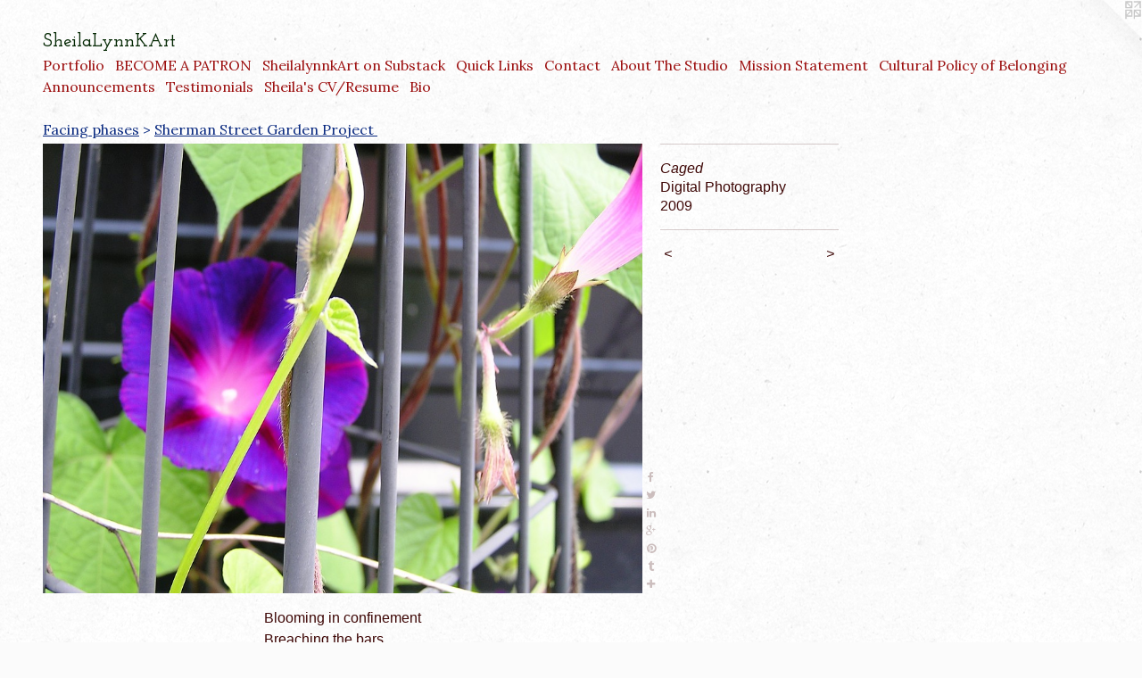

--- FILE ---
content_type: text/html;charset=utf-8
request_url: https://sheilalynnkart.com/artwork/3319709-Caged.html
body_size: 7145
content:
<!doctype html><html class="no-js a-image mobile-title-align--center l-flowing has-mobile-menu-icon--left p-artwork has-page-nav mobile-menu-align--center has-wall-text "><head><meta charset="utf-8" /><meta content="IE=edge" http-equiv="X-UA-Compatible" /><meta http-equiv="X-OPP-Site-Id" content="18167" /><meta http-equiv="X-OPP-Revision" content="9264" /><meta http-equiv="X-OPP-Locke-Environment" content="production" /><meta http-equiv="X-OPP-Locke-Release" content="v0.0.141" /><title>SheilaLynnKArt </title><link rel="canonical" href="https://sheilalynnkart.com/artwork/3319709-Caged.html" /><meta content="website" property="og:type" /><meta property="og:url" content="https://sheilalynnkart.com/artwork/3319709-Caged.html" /><meta property="og:title" content="Caged" /><meta content="width=device-width, initial-scale=1" name="viewport" /><link type="text/css" rel="stylesheet" href="//cdnjs.cloudflare.com/ajax/libs/normalize/3.0.2/normalize.min.css" /><link type="text/css" rel="stylesheet" media="only all" href="//maxcdn.bootstrapcdn.com/font-awesome/4.3.0/css/font-awesome.min.css" /><link type="text/css" rel="stylesheet" media="not all and (min-device-width: 600px) and (min-device-height: 600px)" href="/release/locke/production/v0.0.141/css/small.css" /><link type="text/css" rel="stylesheet" media="only all and (min-device-width: 600px) and (min-device-height: 600px)" href="/release/locke/production/v0.0.141/css/large-flowing.css" /><link type="text/css" rel="stylesheet" media="not all and (min-device-width: 600px) and (min-device-height: 600px)" href="/r17679000870000009264/css/small-site.css" /><link type="text/css" rel="stylesheet" media="only all and (min-device-width: 600px) and (min-device-height: 600px)" href="/r17679000870000009264/css/large-site.css" /><link type="text/css" rel="stylesheet" media="only all and (min-device-width: 600px) and (min-device-height: 600px)" href="//fonts.googleapis.com/css?family=Josefin+Slab:600" /><link type="text/css" rel="stylesheet" media="only all and (min-device-width: 600px) and (min-device-height: 600px)" href="//fonts.googleapis.com/css?family=Lora:400" /><link type="text/css" rel="stylesheet" media="not all and (min-device-width: 600px) and (min-device-height: 600px)" href="//fonts.googleapis.com/css?family=Lora:400&amp;text=MENUHomePrtfliBCO%20ATRShaynkubscQLdg%27V%2F" /><link type="text/css" rel="stylesheet" media="not all and (min-device-width: 600px) and (min-device-height: 600px)" href="//fonts.googleapis.com/css?family=Josefin+Slab:600&amp;text=SheilaLynKArt%20" /><script>window.OPP = window.OPP || {};
OPP.modernMQ = 'only all';
OPP.smallMQ = 'not all and (min-device-width: 600px) and (min-device-height: 600px)';
OPP.largeMQ = 'only all and (min-device-width: 600px) and (min-device-height: 600px)';
OPP.downURI = '/x/1/6/7/18167/.down';
OPP.gracePeriodURI = '/x/1/6/7/18167/.grace_period';
OPP.imgL = function (img) {
  !window.lazySizes && img.onerror();
};
OPP.imgE = function (img) {
  img.onerror = img.onload = null;
  img.src = img.getAttribute('data-src');
  //img.srcset = img.getAttribute('data-srcset');
};</script><script src="/release/locke/production/v0.0.141/js/modernizr.js"></script><script src="/release/locke/production/v0.0.141/js/masonry.js"></script><script src="/release/locke/production/v0.0.141/js/respimage.js"></script><script src="/release/locke/production/v0.0.141/js/ls.aspectratio.js"></script><script src="/release/locke/production/v0.0.141/js/lazysizes.js"></script><script src="/release/locke/production/v0.0.141/js/large.js"></script><script src="/release/locke/production/v0.0.141/js/hammer.js"></script><script>if (!Modernizr.mq('only all')) { document.write('<link type="text/css" rel="stylesheet" href="/release/locke/production/v0.0.141/css/minimal.css">') }</script><meta name="google-site-verification" content="dZ4HHQnSuiShk-s8Ji8nT-cCsoGDiDFsF5xXu3BXb0Q" /><style>.media-max-width {
  display: block;
}

@media (min-height: 1742px) {

  .media-max-width {
    max-width: 1626.0px;
  }

}

@media (max-height: 1742px) {

  .media-max-width {
    max-width: 93.29508196721311vh;
  }

}</style><script>(function(i,s,o,g,r,a,m){i['GoogleAnalyticsObject']=r;i[r]=i[r]||function(){
(i[r].q=i[r].q||[]).push(arguments)},i[r].l=1*new Date();a=s.createElement(o),
m=s.getElementsByTagName(o)[0];a.async=1;a.src=g;m.parentNode.insertBefore(a,m)
})(window,document,'script','//www.google-analytics.com/analytics.js','ga');
ga('create', 'UA-42084964-1', 'auto');
ga('send', 'pageview');</script></head><body><a class=" logo hidden--small" href="http://otherpeoplespixels.com/ref/sheilalynnkart.com" title="Website by OtherPeoplesPixels" target="_blank"></a><header id="header"><a class=" site-title" href="/home.html"><span class=" site-title-text u-break-word">SheilaLynnKArt </span><div class=" site-title-media"></div></a><a id="mobile-menu-icon" class="mobile-menu-icon hidden--no-js hidden--large"><svg viewBox="0 0 21 17" width="21" height="17" fill="currentColor"><rect x="0" y="0" width="21" height="3" rx="0"></rect><rect x="0" y="7" width="21" height="3" rx="0"></rect><rect x="0" y="14" width="21" height="3" rx="0"></rect></svg></a></header><nav class=" hidden--large"><ul class=" site-nav"><li class="nav-item nav-home "><a class="nav-link " href="/home.html">Home</a></li><li class="nav-item expanded nav-museum "><a class="nav-link " href="/section/139688.html">Portfolio</a><ul><li class="nav-gallery nav-item expanded "><a class="nav-link " href="/artwork/5224460-2023%20Art%2c%20Blog%20Posts%2c%20Rewards4Patrons.html">2023 Art, Blog Posts, Rewards4U</a></li><li class="nav-gallery nav-item expanded "><a class="nav-link " href="/artwork/5017061-2022%20Art%2c%20Blog%20Posts%2c%20Events%2c%20Studio%20News.html">2022Art,Events,BlogPosts</a></li><li class="nav-gallery nav-item expanded "><a class="nav-link " href="/artwork/5017032-2021%20Art%2c%20Blog%20Posts%2c%20Events%2c%20Studio%20News.html">2021Art,Events,BlogPosts</a></li><li class="nav-gallery nav-item expanded "><a class="nav-link " href="/artwork/5016951-2020%20Art%2c%20Blog%20Posts%2c%20Events%2c%20Studio%20News.html">2020Art,Events,BlogPosts</a></li><li class="nav-item expanded nav-museum "><a class="nav-link " href="/section/461139-Green%20Matters2016-2020.html">Green Matters2016-2020</a><ul><li class="nav-gallery nav-item "><a class="nav-link " href="/section/463217-Organic%20Installation%3b%20Tree%20Project%20.html">Tree Project 2017~2018</a></li><li class="nav-gallery nav-item "><a class="nav-link " href="/section/429639-From%20The%20Wild%20to%20the%20Pantry%202016.html">Wild Edibles 2016</a></li><li class="nav-gallery nav-item "><a class="nav-link " href="/section/454426-Wild%20Craft%20Activities.html">Wild Craft Activities</a></li><li class="nav-gallery nav-item "><a class="nav-link " href="/section/460722-2017%20Trash%20Free%20Challenge.html">Trash Free</a></li><li class="nav-gallery nav-item "><a class="nav-link " href="/section/4611390000000.html">More Green Matters2016-2020</a></li></ul></li><li class="nav-item expanded nav-museum "><a class="nav-link " href="/section/140373-Photo%20Stock%2c%20Prints%2c%20and%20Posters.html">Photo Stock, Prints, and Posters</a><ul><li class="nav-gallery nav-item "><a class="nav-link " href="/section/451787-Digital%20Photostock%20Collection%202017.html">Photostock 2017</a></li><li class="nav-gallery nav-item "><a class="nav-link " href="/section/366542-Flowers%202010%7e2016.html">Flowers</a></li><li class="nav-gallery nav-item "><a class="nav-link " href="/section/423691-Fine%20Food%20Art.html">Food Art</a></li><li class="nav-gallery nav-item "><a class="nav-link " href="/section/372564-One%20Life%20Photo%20Collection%202013.html">One Life Photos 2013</a></li><li class="nav-gallery nav-item "><a class="nav-link " href="/section/365984-Into%20The%20Fire%202013.html">Fire Photos 2013</a></li><li class="nav-gallery nav-item "><a class="nav-link " href="/section/350040-Featured%20Photography%20Favorites.html">PhotoFaves2012</a></li><li class="nav-gallery nav-item "><a class="nav-link " href="/section/321349-Grace%20Happens%202012.html">Grace Happens 2012</a></li></ul></li><li class="nav-item expanded nav-museum "><a class="nav-link " href="/section/139693-Painting%2796-2017.html">Painting'96-2017</a><ul><li class="nav-gallery nav-item "><a class="nav-link " href="/section/451693-2017.html">2017</a></li><li class="nav-gallery nav-item "><a class="nav-link " href="/section/429357-2016.html">2016</a></li><li class="nav-gallery nav-item "><a class="nav-link " href="/section/393408-2014-2015.html">2014-2015</a></li><li class="nav-gallery nav-item "><a class="nav-link " href="/section/372958-2011-2013.html">2011-2013</a></li><li class="nav-gallery nav-item "><a class="nav-link " href="/section/372957-2008-2010.html">2008-2010</a></li><li class="nav-item nav-museum "><a class="nav-link " href="/section/360916-Murals%20.html">Murals </a><ul><li class="nav-gallery nav-item "><a class="nav-link " href="/section/145747-Aquaria%20Mural.html">Aquaria Mural</a></li><li class="nav-gallery nav-item "><a class="nav-link " href="/section/3609160000000.html">More Murals </a></li></ul></li><li class="nav-gallery nav-item "><a class="nav-link " href="/section/145743-Impression%20Collision%202001.html">Impression Collision 2001</a></li><li class="nav-gallery nav-item "><a class="nav-link " href="/section/145746-Abstract%20impressions%202000.html">Abstract Painting</a></li><li class="nav-gallery nav-item "><a class="nav-link " href="/section/145742-Second%20Impressions%201999.html">Second Impressions 1999</a></li><li class="nav-gallery nav-item "><a class="nav-link " href="/section/139695-1996%20Impressions.html">1996 Impressions</a></li></ul></li><li class="nav-item expanded nav-museum "><a class="nav-link " href="/section/139694-Portraits2012-2018%20.html">Portraits2012-2018</a><ul><li class="nav-gallery nav-item "><a class="nav-link " href="/section/327331-Classical%20Portrait%20Gallery%20.html">Classical Portraits</a></li><li class="nav-gallery nav-item "><a class="nav-link " href="/section/393147-Conceptual%20Portraits.html">Conceptual Portraits</a></li><li class="nav-gallery nav-item "><a class="nav-link " href="/section/393148-Pet%20Portraits.html">Pet Portraits
</a></li></ul></li><li class="nav-item expanded nav-museum "><a class="nav-link " href="/section/442602-Drawing%20%26%20Illustration.html">Drawing &amp; Illustration</a><ul><li class="nav-gallery nav-item "><a class="nav-link " href="/section/442763-Wellness%20Garden%20Art%20.html">Wellness Garden Art</a></li><li class="nav-item nav-museum "><a class="nav-link " href="/section/140371-Archived%20sketches.html">Archived sketches</a><ul><li class="nav-gallery nav-item "><a class="nav-link " href="/section/393149-Conceptual%20Drawings.html">Conceptual Drawings</a></li><li class="nav-gallery nav-item "><a class="nav-link " href="/section/393150-Doodles.html">Doodles</a></li><li class="nav-gallery nav-item "><a class="nav-link " href="/section/386755-Observational%20drawings.html">Figure Drawing</a></li><li class="nav-gallery nav-item "><a class="nav-link " href="/section/386626-Root%3a30%20Day%20Journal%20Project%2c%20sharing%20a%20personal%20creative%20journey.html">Art Journal</a></li></ul></li><li class="nav-gallery nav-item "><a class="nav-link " href="/section/4426020000000.html">More Drawing &amp; Illustration</a></li></ul></li><li class="nav-gallery nav-item expanded "><a class="nav-link " href="/section/352905-Adventures%20in%20Creative%20Writing.html">Creative Non-fiction</a></li><li class="nav-item expanded nav-museum "><a class="nav-link " href="/section/219607-Creative%20Community%20Action.html">Arts Services </a><ul><li class="nav-gallery nav-item "><a class="nav-link " href="/section/397153-Belfast%20Organization%20For%20Artists.html">Belfast Organization For Artists</a></li><li class="nav-item nav-museum "><a class="nav-link " href="/section/445470-SWAN%20Days%20Allegany%20County%20NY.html">SWAN Day </a><ul><li class="nav-gallery nav-item "><a class="nav-link " href="/section/487520-2020%20SWAN%20Days%20Allegany%20County%20NY.html">SWAN Days 2020</a></li><li class="nav-gallery nav-item "><a class="nav-link " href="/section/474529-2019%20SWAN%20Days%20Allegany%20County%20NY%20.html">SWAN Days 2019</a></li><li class="nav-gallery nav-item "><a class="nav-link " href="/section/458311-SWAN%20Day%20Allegany%20County%20NY%202018.html">SWAN Day 2018</a></li><li class="nav-gallery nav-item "><a class="nav-link " href="/section/445605-SWAN%20Days%20Allegany%20County%20NY%202017.html">SWAN Day 2017</a></li><li class="nav-gallery nav-item "><a class="nav-link " href="/section/429212-SWAN%20DAYs%20ALLEGANY%20COUNTY%20NY%202016.html">SWAN DAY </a></li><li class="nav-gallery nav-item "><a class="nav-link " href="/section/4454700000000.html">More SWAN Day </a></li></ul></li><li class="nav-item nav-museum "><a class="nav-link " href="/section/390864-Art%20for%20Arachnoiditis%20Awareness.html">Art For Arachnoiditis </a><ul><li class="nav-gallery nav-item "><a class="nav-link " href="/section/394591-About%20Arachnoiditis.html">About Arachnoiditis</a></li><li class="nav-gallery nav-item "><a class="nav-link " href="/section/458115-The%20Art%20For%20Arachnoiditis%20Project%20The%20Final%20Year.html">YEAR 4 Art For Arachnoiditis </a></li><li class="nav-gallery nav-item "><a class="nav-link " href="/section/441749-The%20Art%20For%20Arachnoiditis%20Project%20YEAR%203.html">Art For Arachnoiditis~3</a></li><li class="nav-gallery nav-item "><a class="nav-link " href="/section/404086-Art%20For%20Arachnoiditis%20SHOP.html">Art For Arachnoiditis SHOP</a></li><li class="nav-gallery nav-item "><a class="nav-link " href="/section/414534-The%20Art%20For%20Arachnoiditis%20Project%20YEAR2%28May%202015-%20May%202016%29.html">The Art For Arachnoiditis Project YEAR2
(May 2015- May 2016)</a></li><li class="nav-item nav-museum "><a class="nav-link " href="/section/414535-Art%20For%20Arachnoiditis%20Project%20YEAR%201%20%282014-2015%29.html">Art For Arachnoiditis Project YEAR 1 (2014-2015)</a><ul><li class="nav-gallery nav-item "><a class="nav-link " href="/section/408307-FIRST%20Arachnoiditis%20Survivors%27%20Art%20Exhibit%20.html">Art By Survivors</a></li><li class="nav-item nav-museum "><a class="nav-link " href="/section/396432-Arachnoiditis%20Survivor%3a%20A%20Portrait%20of%20Resilience%20Against%20Patient%20Harm%20In%20America%20%282014-2017%29.html">Arachnoiditis Survivor: A Portrait of Resilience Against Patient Harm In America (2014-2017)</a><ul><li class="nav-gallery nav-item "><a class="nav-link " href="/section/418719-Survivor%20Portrait%20for%20Kimberly%20.html">Survivor Portrait for Kimberly </a></li><li class="nav-gallery nav-item "><a class="nav-link " href="/section/418718-Survivor%20Portrait%20for%20Karen%20.html">Survivor Portrait for Karen </a></li><li class="nav-gallery nav-item "><a class="nav-link " href="/section/410388-Survivor%20Portrait%20for%20Melanie%20Lamb.html">Survivor Portrait for Melanie Lamb</a></li><li class="nav-gallery nav-item "><a class="nav-link " href="/section/406535-Survivor%20Portrait%20for%20Kenny%20Brooks.html">Survivor Portrait for Kenny Brooks</a></li><li class="nav-gallery nav-item "><a class="nav-link " href="/section/404803-Survivor%20Portrait%20for%20Jack%20Pavlekovich.html">Survivor Portrait for Jack Pavlekovich</a></li><li class="nav-gallery nav-item "><a class="nav-link " href="/section/418720-Project%20Launch%202014.html">Project Launch 2014</a></li><li class="nav-gallery nav-item "><a class="nav-link " href="/section/3964320000000.html">More Arachnoiditis Survivor: A Portrait of Resilience Against Patient Harm In America (2014-2017)</a></li></ul></li><li class="nav-gallery nav-item "><a class="nav-link " href="/section/391674-Arachnoiditis%20In%20Real%20LifeDigital%20Photography%20Series%20.html">Arachnoiditis In Real Life
Digital Photography Series </a></li><li class="nav-gallery nav-item "><a class="nav-link " href="/section/396627-Empowerment%20Project%20Website%20for%20Arachnoiditis%20Survivors.html">Empowerment Project Website for Arachnoiditis Survivors</a></li><li class="nav-gallery nav-item "><a class="nav-link " href="/section/4145350000000.html">More Art For Arachnoiditis Project YEAR 1 (2014-2015)</a></li></ul></li><li class="nav-gallery nav-item "><a class="nav-link " href="/section/411394-Testimonials%20%26%20Endorsements%20.html">Testimonials </a></li><li class="nav-gallery nav-item "><a class="nav-link " href="/artwork/5165369-Art%20For%20Arachnoiditis%20.html">More Art For Arachnoiditis </a></li></ul></li><li class="nav-gallery nav-item "><a class="nav-link " href="/section/414541-Allegany%20Arts%20Association%20.html">Allegany Arts Association</a></li><li class="nav-gallery nav-item "><a class="nav-link " href="/section/414546-B%7eArter%20For%20Art%20Program.html">B~Arter For Art Program</a></li><li class="nav-gallery nav-item "><a class="nav-link " href="/section/414545-The%20Empowering%20Alliance%20.html">The Empowering Alliance </a></li><li class="nav-gallery nav-item "><a class="nav-link " href="/section/414543-Music%20On%20The%20Lawn.html">Music On The Lawn</a></li><li class="nav-gallery nav-item "><a class="nav-link " href="/section/414540-COMMUNITY%20ACTION%20ANGELS.html">COMMUNITY ACTION ANGELS</a></li><li class="nav-gallery nav-item "><a class="nav-link " href="/artwork/3158849-%22The%20Sound%20of%20Hope%22June%201st%20at%207pmUlysses%2c%20PA.html">More Arts Services </a></li></ul></li><li class="nav-item expanded nav-museum "><a class="nav-link " href="/section/428199-Affordable%20Events%20.html">Affordable Events</a><ul><li class="nav-item expanded nav-museum "><a class="nav-link " href="/section/432988-Creative%20Wellness%20Circle.html">Wellness Circle </a><ul><li class="nav-gallery nav-item "><a class="nav-link " href="/artwork/5293883-October%20.html">2024 Circle</a></li><li class="nav-gallery nav-item "><a class="nav-link " href="/section/475995-2019%20Creative%20Wellness%20Circle%20.html">2019 Circle</a></li><li class="nav-gallery nav-item "><a class="nav-link " href="/section/461206-2018%20Creative%20Wellness%20Circles.html">2018 Wellness Circle Activities </a></li><li class="nav-gallery nav-item "><a class="nav-link " href="/section/461203-Wellness%20Circles%202017.html">Wellness Circles 2017</a></li><li class="nav-gallery nav-item "><a class="nav-link " href="/section/461204-Wellness%20Circle%20Activities%202016.html">2016Wellness Circles </a></li></ul></li><li class="nav-gallery nav-item expanded "><a class="nav-link " href="/section/461668-Creative%20Wellness%20Works%20.html">Creative Wellness Works </a></li><li class="nav-gallery nav-item expanded "><a class="nav-link " href="/section/459606-Small%20Business%20Saturday.html">#ShopSmall Activities</a></li><li class="nav-item expanded nav-museum "><a class="nav-link " href="/section/450911-Artists%20Among%20Us%20.html">Artists Among Us </a><ul><li class="nav-gallery nav-item "><a class="nav-link " href="/section/466884-Artists%20Among%20Us%202018.html">Artists Among Us 2018</a></li><li class="nav-gallery nav-item "><a class="nav-link " href="/section/465480-Artists%20Among%20Us%202017.html">Artists Among Us 2017</a></li><li class="nav-gallery nav-item "><a class="nav-link " href="/artwork/4198900-PROSPECTUS%3aArtists%20Among%20Us%20.html">More Artists Among Us </a></li></ul></li><li class="nav-item expanded nav-museum "><a class="nav-link " href="/section/435616-Remembering%20Special%20Events.html">Events Remembered</a><ul><li class="nav-gallery nav-item expanded "><a class="nav-link " href="/section/139698-News%20Images.html">News Images</a></li><li class="nav-item expanded nav-museum "><a class="nav-link " href="/section/378251-2013%20Show%3aA%20Round%20Now%20In%20A%20Square%20Time%20.html">2013 Show</a><ul><li class="nav-item expanded nav-museum "><a class="nav-link " href="/section/139692-Facing%20phases.html">Facing phases</a><ul><li class="nav-gallery nav-item expanded "><a class="nav-link " href="/section/139701-Still%20Standing%20Installed.html">Still Standing Installed</a></li><li class="nav-gallery nav-item expanded "><a class="selected nav-link " href="/section/140376-Sherman%20Street%20Garden%20Project.html">Sherman Street Garden Project
</a></li><li class="nav-gallery nav-item expanded "><a class="nav-link " href="/section/194311-A%20World%20Within.html">A World Within</a></li></ul></li><li class="nav-gallery nav-item expanded "><a class="nav-link " href="/section/381028-Mandala%20Project.html">Mandala Project</a></li><li class="nav-gallery nav-item expanded "><a class="nav-link " href="/section/3782510000000.html">More 2013 Show</a></li></ul></li><li class="nav-gallery nav-item expanded "><a class="nav-link " href="/section/4356160000000.html">More Events Remembered</a></li></ul></li></ul></li><li class="nav-item expanded nav-museum "><a class="nav-link " href="/section/360894-STUDIO%20SHOP.html">Studio Shop</a><ul><li class="nav-gallery nav-item "><a class="nav-link " href="/section/530336-My%20Designs%20on%20Things%202024-2025.html">My Designs on Things 2024-2025</a></li><li class="nav-gallery nav-item "><a class="nav-link " href="/section/517758-VIDA%20Designs%202022-2023.html">VIDA Designs 2022-2023</a></li></ul></li><li class="nav-item expanded nav-museum "><a class="nav-link " href="/section/389581-About%20the%20Studio.html">About</a><ul><li class="nav-gallery nav-item "><a class="nav-link " href="/section/394675-Videos%20About%20the%20Studio%2c%20the%20Artist%2c%20and%20the%20Work.html">Videos About the Studio, the Artist, and the Work</a></li><li class="nav-gallery nav-item "><a class="nav-link " href="/section/3895810000000.html">More About</a></li></ul></li></ul></li><li class="nav-outside4 nav-item "><a target="_blank" class="nav-link " href="https://www.patreon.com/SheilaLynnKart?ty=h">BECOME A PATRON</a></li><li class="nav-outside3 nav-item "><a target="_blank" class="nav-link " href="https://substack.com/@sheilalynnkart">SheilalynnkArt on Substack</a></li><li class="nav-links nav-item "><a class="nav-link " href="/links.html">Quick Links</a></li><li class="nav-item nav-contact "><a class="nav-link " href="/contact.html">Contact</a></li><li class="nav-outside1 nav-item "><a class="nav-link " href="/section/389581-About-the-Studio.html">About The Studio</a></li><li class="nav-flex1 nav-item "><a class="nav-link " href="/page/1-Mission%20Statement%20.html">Mission Statement</a></li><li class="nav-item nav-pdf1 "><a target="_blank" class="nav-link " href="//img-cache.oppcdn.com/fixed/18167/assets/A2_ylwy0ytRRWrxj.pdf">Cultural Policy of Belonging</a></li><li class="nav-news nav-item "><a class="nav-link " href="/news.html">Announcements</a></li><li class="nav-item nav-outside0 "><a class="nav-link " href="/section/411394-Testimonials-Endorsements.html">Testimonials</a></li><li class="nav-item nav-pdf2 "><a target="_blank" class="nav-link " href="//img-cache.oppcdn.com/fixed/18167/assets/M1q2uwwInDtaskn0.pdf">Sheila's CV/Resume</a></li><li class="nav-item nav-outside2 "><a class="nav-link " href="/artwork/3052361-Biography.html">Bio</a></li></ul></nav><div class=" content"><nav class=" hidden--small" id="nav"><header><a class=" site-title" href="/home.html"><span class=" site-title-text u-break-word">SheilaLynnKArt </span><div class=" site-title-media"></div></a></header><ul class=" site-nav"><li class="nav-item nav-home "><a class="nav-link " href="/home.html">Home</a></li><li class="nav-item expanded nav-museum "><a class="nav-link " href="/section/139688.html">Portfolio</a><ul><li class="nav-gallery nav-item expanded "><a class="nav-link " href="/artwork/5224460-2023%20Art%2c%20Blog%20Posts%2c%20Rewards4Patrons.html">2023 Art, Blog Posts, Rewards4U</a></li><li class="nav-gallery nav-item expanded "><a class="nav-link " href="/artwork/5017061-2022%20Art%2c%20Blog%20Posts%2c%20Events%2c%20Studio%20News.html">2022Art,Events,BlogPosts</a></li><li class="nav-gallery nav-item expanded "><a class="nav-link " href="/artwork/5017032-2021%20Art%2c%20Blog%20Posts%2c%20Events%2c%20Studio%20News.html">2021Art,Events,BlogPosts</a></li><li class="nav-gallery nav-item expanded "><a class="nav-link " href="/artwork/5016951-2020%20Art%2c%20Blog%20Posts%2c%20Events%2c%20Studio%20News.html">2020Art,Events,BlogPosts</a></li><li class="nav-item expanded nav-museum "><a class="nav-link " href="/section/461139-Green%20Matters2016-2020.html">Green Matters2016-2020</a><ul><li class="nav-gallery nav-item "><a class="nav-link " href="/section/463217-Organic%20Installation%3b%20Tree%20Project%20.html">Tree Project 2017~2018</a></li><li class="nav-gallery nav-item "><a class="nav-link " href="/section/429639-From%20The%20Wild%20to%20the%20Pantry%202016.html">Wild Edibles 2016</a></li><li class="nav-gallery nav-item "><a class="nav-link " href="/section/454426-Wild%20Craft%20Activities.html">Wild Craft Activities</a></li><li class="nav-gallery nav-item "><a class="nav-link " href="/section/460722-2017%20Trash%20Free%20Challenge.html">Trash Free</a></li><li class="nav-gallery nav-item "><a class="nav-link " href="/section/4611390000000.html">More Green Matters2016-2020</a></li></ul></li><li class="nav-item expanded nav-museum "><a class="nav-link " href="/section/140373-Photo%20Stock%2c%20Prints%2c%20and%20Posters.html">Photo Stock, Prints, and Posters</a><ul><li class="nav-gallery nav-item "><a class="nav-link " href="/section/451787-Digital%20Photostock%20Collection%202017.html">Photostock 2017</a></li><li class="nav-gallery nav-item "><a class="nav-link " href="/section/366542-Flowers%202010%7e2016.html">Flowers</a></li><li class="nav-gallery nav-item "><a class="nav-link " href="/section/423691-Fine%20Food%20Art.html">Food Art</a></li><li class="nav-gallery nav-item "><a class="nav-link " href="/section/372564-One%20Life%20Photo%20Collection%202013.html">One Life Photos 2013</a></li><li class="nav-gallery nav-item "><a class="nav-link " href="/section/365984-Into%20The%20Fire%202013.html">Fire Photos 2013</a></li><li class="nav-gallery nav-item "><a class="nav-link " href="/section/350040-Featured%20Photography%20Favorites.html">PhotoFaves2012</a></li><li class="nav-gallery nav-item "><a class="nav-link " href="/section/321349-Grace%20Happens%202012.html">Grace Happens 2012</a></li></ul></li><li class="nav-item expanded nav-museum "><a class="nav-link " href="/section/139693-Painting%2796-2017.html">Painting'96-2017</a><ul><li class="nav-gallery nav-item "><a class="nav-link " href="/section/451693-2017.html">2017</a></li><li class="nav-gallery nav-item "><a class="nav-link " href="/section/429357-2016.html">2016</a></li><li class="nav-gallery nav-item "><a class="nav-link " href="/section/393408-2014-2015.html">2014-2015</a></li><li class="nav-gallery nav-item "><a class="nav-link " href="/section/372958-2011-2013.html">2011-2013</a></li><li class="nav-gallery nav-item "><a class="nav-link " href="/section/372957-2008-2010.html">2008-2010</a></li><li class="nav-item nav-museum "><a class="nav-link " href="/section/360916-Murals%20.html">Murals </a><ul><li class="nav-gallery nav-item "><a class="nav-link " href="/section/145747-Aquaria%20Mural.html">Aquaria Mural</a></li><li class="nav-gallery nav-item "><a class="nav-link " href="/section/3609160000000.html">More Murals </a></li></ul></li><li class="nav-gallery nav-item "><a class="nav-link " href="/section/145743-Impression%20Collision%202001.html">Impression Collision 2001</a></li><li class="nav-gallery nav-item "><a class="nav-link " href="/section/145746-Abstract%20impressions%202000.html">Abstract Painting</a></li><li class="nav-gallery nav-item "><a class="nav-link " href="/section/145742-Second%20Impressions%201999.html">Second Impressions 1999</a></li><li class="nav-gallery nav-item "><a class="nav-link " href="/section/139695-1996%20Impressions.html">1996 Impressions</a></li></ul></li><li class="nav-item expanded nav-museum "><a class="nav-link " href="/section/139694-Portraits2012-2018%20.html">Portraits2012-2018</a><ul><li class="nav-gallery nav-item "><a class="nav-link " href="/section/327331-Classical%20Portrait%20Gallery%20.html">Classical Portraits</a></li><li class="nav-gallery nav-item "><a class="nav-link " href="/section/393147-Conceptual%20Portraits.html">Conceptual Portraits</a></li><li class="nav-gallery nav-item "><a class="nav-link " href="/section/393148-Pet%20Portraits.html">Pet Portraits
</a></li></ul></li><li class="nav-item expanded nav-museum "><a class="nav-link " href="/section/442602-Drawing%20%26%20Illustration.html">Drawing &amp; Illustration</a><ul><li class="nav-gallery nav-item "><a class="nav-link " href="/section/442763-Wellness%20Garden%20Art%20.html">Wellness Garden Art</a></li><li class="nav-item nav-museum "><a class="nav-link " href="/section/140371-Archived%20sketches.html">Archived sketches</a><ul><li class="nav-gallery nav-item "><a class="nav-link " href="/section/393149-Conceptual%20Drawings.html">Conceptual Drawings</a></li><li class="nav-gallery nav-item "><a class="nav-link " href="/section/393150-Doodles.html">Doodles</a></li><li class="nav-gallery nav-item "><a class="nav-link " href="/section/386755-Observational%20drawings.html">Figure Drawing</a></li><li class="nav-gallery nav-item "><a class="nav-link " href="/section/386626-Root%3a30%20Day%20Journal%20Project%2c%20sharing%20a%20personal%20creative%20journey.html">Art Journal</a></li></ul></li><li class="nav-gallery nav-item "><a class="nav-link " href="/section/4426020000000.html">More Drawing &amp; Illustration</a></li></ul></li><li class="nav-gallery nav-item expanded "><a class="nav-link " href="/section/352905-Adventures%20in%20Creative%20Writing.html">Creative Non-fiction</a></li><li class="nav-item expanded nav-museum "><a class="nav-link " href="/section/219607-Creative%20Community%20Action.html">Arts Services </a><ul><li class="nav-gallery nav-item "><a class="nav-link " href="/section/397153-Belfast%20Organization%20For%20Artists.html">Belfast Organization For Artists</a></li><li class="nav-item nav-museum "><a class="nav-link " href="/section/445470-SWAN%20Days%20Allegany%20County%20NY.html">SWAN Day </a><ul><li class="nav-gallery nav-item "><a class="nav-link " href="/section/487520-2020%20SWAN%20Days%20Allegany%20County%20NY.html">SWAN Days 2020</a></li><li class="nav-gallery nav-item "><a class="nav-link " href="/section/474529-2019%20SWAN%20Days%20Allegany%20County%20NY%20.html">SWAN Days 2019</a></li><li class="nav-gallery nav-item "><a class="nav-link " href="/section/458311-SWAN%20Day%20Allegany%20County%20NY%202018.html">SWAN Day 2018</a></li><li class="nav-gallery nav-item "><a class="nav-link " href="/section/445605-SWAN%20Days%20Allegany%20County%20NY%202017.html">SWAN Day 2017</a></li><li class="nav-gallery nav-item "><a class="nav-link " href="/section/429212-SWAN%20DAYs%20ALLEGANY%20COUNTY%20NY%202016.html">SWAN DAY </a></li><li class="nav-gallery nav-item "><a class="nav-link " href="/section/4454700000000.html">More SWAN Day </a></li></ul></li><li class="nav-item nav-museum "><a class="nav-link " href="/section/390864-Art%20for%20Arachnoiditis%20Awareness.html">Art For Arachnoiditis </a><ul><li class="nav-gallery nav-item "><a class="nav-link " href="/section/394591-About%20Arachnoiditis.html">About Arachnoiditis</a></li><li class="nav-gallery nav-item "><a class="nav-link " href="/section/458115-The%20Art%20For%20Arachnoiditis%20Project%20The%20Final%20Year.html">YEAR 4 Art For Arachnoiditis </a></li><li class="nav-gallery nav-item "><a class="nav-link " href="/section/441749-The%20Art%20For%20Arachnoiditis%20Project%20YEAR%203.html">Art For Arachnoiditis~3</a></li><li class="nav-gallery nav-item "><a class="nav-link " href="/section/404086-Art%20For%20Arachnoiditis%20SHOP.html">Art For Arachnoiditis SHOP</a></li><li class="nav-gallery nav-item "><a class="nav-link " href="/section/414534-The%20Art%20For%20Arachnoiditis%20Project%20YEAR2%28May%202015-%20May%202016%29.html">The Art For Arachnoiditis Project YEAR2
(May 2015- May 2016)</a></li><li class="nav-item nav-museum "><a class="nav-link " href="/section/414535-Art%20For%20Arachnoiditis%20Project%20YEAR%201%20%282014-2015%29.html">Art For Arachnoiditis Project YEAR 1 (2014-2015)</a><ul><li class="nav-gallery nav-item "><a class="nav-link " href="/section/408307-FIRST%20Arachnoiditis%20Survivors%27%20Art%20Exhibit%20.html">Art By Survivors</a></li><li class="nav-item nav-museum "><a class="nav-link " href="/section/396432-Arachnoiditis%20Survivor%3a%20A%20Portrait%20of%20Resilience%20Against%20Patient%20Harm%20In%20America%20%282014-2017%29.html">Arachnoiditis Survivor: A Portrait of Resilience Against Patient Harm In America (2014-2017)</a><ul><li class="nav-gallery nav-item "><a class="nav-link " href="/section/418719-Survivor%20Portrait%20for%20Kimberly%20.html">Survivor Portrait for Kimberly </a></li><li class="nav-gallery nav-item "><a class="nav-link " href="/section/418718-Survivor%20Portrait%20for%20Karen%20.html">Survivor Portrait for Karen </a></li><li class="nav-gallery nav-item "><a class="nav-link " href="/section/410388-Survivor%20Portrait%20for%20Melanie%20Lamb.html">Survivor Portrait for Melanie Lamb</a></li><li class="nav-gallery nav-item "><a class="nav-link " href="/section/406535-Survivor%20Portrait%20for%20Kenny%20Brooks.html">Survivor Portrait for Kenny Brooks</a></li><li class="nav-gallery nav-item "><a class="nav-link " href="/section/404803-Survivor%20Portrait%20for%20Jack%20Pavlekovich.html">Survivor Portrait for Jack Pavlekovich</a></li><li class="nav-gallery nav-item "><a class="nav-link " href="/section/418720-Project%20Launch%202014.html">Project Launch 2014</a></li><li class="nav-gallery nav-item "><a class="nav-link " href="/section/3964320000000.html">More Arachnoiditis Survivor: A Portrait of Resilience Against Patient Harm In America (2014-2017)</a></li></ul></li><li class="nav-gallery nav-item "><a class="nav-link " href="/section/391674-Arachnoiditis%20In%20Real%20LifeDigital%20Photography%20Series%20.html">Arachnoiditis In Real Life
Digital Photography Series </a></li><li class="nav-gallery nav-item "><a class="nav-link " href="/section/396627-Empowerment%20Project%20Website%20for%20Arachnoiditis%20Survivors.html">Empowerment Project Website for Arachnoiditis Survivors</a></li><li class="nav-gallery nav-item "><a class="nav-link " href="/section/4145350000000.html">More Art For Arachnoiditis Project YEAR 1 (2014-2015)</a></li></ul></li><li class="nav-gallery nav-item "><a class="nav-link " href="/section/411394-Testimonials%20%26%20Endorsements%20.html">Testimonials </a></li><li class="nav-gallery nav-item "><a class="nav-link " href="/artwork/5165369-Art%20For%20Arachnoiditis%20.html">More Art For Arachnoiditis </a></li></ul></li><li class="nav-gallery nav-item "><a class="nav-link " href="/section/414541-Allegany%20Arts%20Association%20.html">Allegany Arts Association</a></li><li class="nav-gallery nav-item "><a class="nav-link " href="/section/414546-B%7eArter%20For%20Art%20Program.html">B~Arter For Art Program</a></li><li class="nav-gallery nav-item "><a class="nav-link " href="/section/414545-The%20Empowering%20Alliance%20.html">The Empowering Alliance </a></li><li class="nav-gallery nav-item "><a class="nav-link " href="/section/414543-Music%20On%20The%20Lawn.html">Music On The Lawn</a></li><li class="nav-gallery nav-item "><a class="nav-link " href="/section/414540-COMMUNITY%20ACTION%20ANGELS.html">COMMUNITY ACTION ANGELS</a></li><li class="nav-gallery nav-item "><a class="nav-link " href="/artwork/3158849-%22The%20Sound%20of%20Hope%22June%201st%20at%207pmUlysses%2c%20PA.html">More Arts Services </a></li></ul></li><li class="nav-item expanded nav-museum "><a class="nav-link " href="/section/428199-Affordable%20Events%20.html">Affordable Events</a><ul><li class="nav-item expanded nav-museum "><a class="nav-link " href="/section/432988-Creative%20Wellness%20Circle.html">Wellness Circle </a><ul><li class="nav-gallery nav-item "><a class="nav-link " href="/artwork/5293883-October%20.html">2024 Circle</a></li><li class="nav-gallery nav-item "><a class="nav-link " href="/section/475995-2019%20Creative%20Wellness%20Circle%20.html">2019 Circle</a></li><li class="nav-gallery nav-item "><a class="nav-link " href="/section/461206-2018%20Creative%20Wellness%20Circles.html">2018 Wellness Circle Activities </a></li><li class="nav-gallery nav-item "><a class="nav-link " href="/section/461203-Wellness%20Circles%202017.html">Wellness Circles 2017</a></li><li class="nav-gallery nav-item "><a class="nav-link " href="/section/461204-Wellness%20Circle%20Activities%202016.html">2016Wellness Circles </a></li></ul></li><li class="nav-gallery nav-item expanded "><a class="nav-link " href="/section/461668-Creative%20Wellness%20Works%20.html">Creative Wellness Works </a></li><li class="nav-gallery nav-item expanded "><a class="nav-link " href="/section/459606-Small%20Business%20Saturday.html">#ShopSmall Activities</a></li><li class="nav-item expanded nav-museum "><a class="nav-link " href="/section/450911-Artists%20Among%20Us%20.html">Artists Among Us </a><ul><li class="nav-gallery nav-item "><a class="nav-link " href="/section/466884-Artists%20Among%20Us%202018.html">Artists Among Us 2018</a></li><li class="nav-gallery nav-item "><a class="nav-link " href="/section/465480-Artists%20Among%20Us%202017.html">Artists Among Us 2017</a></li><li class="nav-gallery nav-item "><a class="nav-link " href="/artwork/4198900-PROSPECTUS%3aArtists%20Among%20Us%20.html">More Artists Among Us </a></li></ul></li><li class="nav-item expanded nav-museum "><a class="nav-link " href="/section/435616-Remembering%20Special%20Events.html">Events Remembered</a><ul><li class="nav-gallery nav-item expanded "><a class="nav-link " href="/section/139698-News%20Images.html">News Images</a></li><li class="nav-item expanded nav-museum "><a class="nav-link " href="/section/378251-2013%20Show%3aA%20Round%20Now%20In%20A%20Square%20Time%20.html">2013 Show</a><ul><li class="nav-item expanded nav-museum "><a class="nav-link " href="/section/139692-Facing%20phases.html">Facing phases</a><ul><li class="nav-gallery nav-item expanded "><a class="nav-link " href="/section/139701-Still%20Standing%20Installed.html">Still Standing Installed</a></li><li class="nav-gallery nav-item expanded "><a class="selected nav-link " href="/section/140376-Sherman%20Street%20Garden%20Project.html">Sherman Street Garden Project
</a></li><li class="nav-gallery nav-item expanded "><a class="nav-link " href="/section/194311-A%20World%20Within.html">A World Within</a></li></ul></li><li class="nav-gallery nav-item expanded "><a class="nav-link " href="/section/381028-Mandala%20Project.html">Mandala Project</a></li><li class="nav-gallery nav-item expanded "><a class="nav-link " href="/section/3782510000000.html">More 2013 Show</a></li></ul></li><li class="nav-gallery nav-item expanded "><a class="nav-link " href="/section/4356160000000.html">More Events Remembered</a></li></ul></li></ul></li><li class="nav-item expanded nav-museum "><a class="nav-link " href="/section/360894-STUDIO%20SHOP.html">Studio Shop</a><ul><li class="nav-gallery nav-item "><a class="nav-link " href="/section/530336-My%20Designs%20on%20Things%202024-2025.html">My Designs on Things 2024-2025</a></li><li class="nav-gallery nav-item "><a class="nav-link " href="/section/517758-VIDA%20Designs%202022-2023.html">VIDA Designs 2022-2023</a></li></ul></li><li class="nav-item expanded nav-museum "><a class="nav-link " href="/section/389581-About%20the%20Studio.html">About</a><ul><li class="nav-gallery nav-item "><a class="nav-link " href="/section/394675-Videos%20About%20the%20Studio%2c%20the%20Artist%2c%20and%20the%20Work.html">Videos About the Studio, the Artist, and the Work</a></li><li class="nav-gallery nav-item "><a class="nav-link " href="/section/3895810000000.html">More About</a></li></ul></li></ul></li><li class="nav-outside4 nav-item "><a target="_blank" class="nav-link " href="https://www.patreon.com/SheilaLynnKart?ty=h">BECOME A PATRON</a></li><li class="nav-outside3 nav-item "><a target="_blank" class="nav-link " href="https://substack.com/@sheilalynnkart">SheilalynnkArt on Substack</a></li><li class="nav-links nav-item "><a class="nav-link " href="/links.html">Quick Links</a></li><li class="nav-item nav-contact "><a class="nav-link " href="/contact.html">Contact</a></li><li class="nav-outside1 nav-item "><a class="nav-link " href="/section/389581-About-the-Studio.html">About The Studio</a></li><li class="nav-flex1 nav-item "><a class="nav-link " href="/page/1-Mission%20Statement%20.html">Mission Statement</a></li><li class="nav-item nav-pdf1 "><a target="_blank" class="nav-link " href="//img-cache.oppcdn.com/fixed/18167/assets/A2_ylwy0ytRRWrxj.pdf">Cultural Policy of Belonging</a></li><li class="nav-news nav-item "><a class="nav-link " href="/news.html">Announcements</a></li><li class="nav-item nav-outside0 "><a class="nav-link " href="/section/411394-Testimonials-Endorsements.html">Testimonials</a></li><li class="nav-item nav-pdf2 "><a target="_blank" class="nav-link " href="//img-cache.oppcdn.com/fixed/18167/assets/M1q2uwwInDtaskn0.pdf">Sheila's CV/Resume</a></li><li class="nav-item nav-outside2 "><a class="nav-link " href="/artwork/3052361-Biography.html">Bio</a></li></ul><footer><div class=" copyright">© Sheila L. Kalkbrenner</div><div class=" credit"><a href="http://otherpeoplespixels.com/ref/sheilalynnkart.com" target="_blank">Website by OtherPeoplesPixels</a></div></footer></nav><main id="main"><div class=" page clearfix media-max-width"><h1 class="parent-title title"><a class=" title-segment hidden--small" href="/section/139692-Facing%20phases.html">Facing phases</a><span class=" title-sep hidden--small"> &gt; </span><a class=" title-segment" href="/section/140376-Sherman%20Street%20Garden%20Project.html">Sherman Street Garden Project
</a></h1><div class=" media-and-info"><div class=" page-media-wrapper media"><a class=" page-media u-spaceball" title="Caged" href="/artwork/3319708-Flame.html" id="media"><img data-aspectratio="1626/1220" class="u-img " alt="sheilalynnk art studio flowers photography, sherman street garden project" src="//img-cache.oppcdn.com/fixed/18167/assets/XLLAjTzo_IAzIq2F.jpg" srcset="//img-cache.oppcdn.com/img/v1.0/s:18167/t:QkxBTksrVEVYVCtIRVJF/p:12/g:tl/o:2.5/a:50/q:90/2520x1220-XLLAjTzo_IAzIq2F.jpg/1626x1220/21e6c86df8da6468ca55e7f8df51a8b7.jpg 1626w,
//img-cache.oppcdn.com/img/v1.0/s:18167/t:QkxBTksrVEVYVCtIRVJF/p:12/g:tl/o:2.5/a:50/q:90/1640x830-XLLAjTzo_IAzIq2F.jpg/1106x830/8838cc0e4e09dc6a5d11359db33bb8ab.jpg 1106w,
//img-cache.oppcdn.com/img/v1.0/s:18167/t:QkxBTksrVEVYVCtIRVJF/p:12/g:tl/o:2.5/a:50/q:90/1400x720-XLLAjTzo_IAzIq2F.jpg/960x720/dd96dde98dd7679a7a7f114c57875a09.jpg 960w,
//img-cache.oppcdn.com/img/v1.0/s:18167/t:QkxBTksrVEVYVCtIRVJF/p:12/g:tl/o:2.5/a:50/q:90/984x588-XLLAjTzo_IAzIq2F.jpg/784x588/f1e7747378abfd1fbda843f365cae415.jpg 784w,
//img-cache.oppcdn.com/fixed/18167/assets/XLLAjTzo_IAzIq2F.jpg 640w" sizes="(max-device-width: 599px) 100vw,
(max-device-height: 599px) 100vw,
(max-width: 640px) 640px,
(max-height: 480px) 640px,
(max-width: 784px) 784px,
(max-height: 588px) 784px,
(max-width: 960px) 960px,
(max-height: 720px) 960px,
(max-width: 1106px) 1106px,
(max-height: 830px) 1106px,
1626px" /></a><a class=" zoom-corner" style="display: none" id="zoom-corner"><span class=" zoom-icon fa fa-search-plus"></span></a><div class="share-buttons a2a_kit social-icons hidden--small" data-a2a-title="Caged" data-a2a-url="https://sheilalynnkart.com/artwork/3319709-Caged.html"><a class="u-img-link a2a_button_facebook share-button "><span class="facebook social-icon fa-facebook fa "></span></a><a class="u-img-link share-button a2a_button_twitter "><span class="twitter fa-twitter social-icon fa "></span></a><a class="u-img-link share-button a2a_button_linkedin "><span class="linkedin social-icon fa-linkedin fa "></span></a><a class="a2a_button_google_plus u-img-link share-button "><span class="googleplus fa-google-plus social-icon fa "></span></a><a class="u-img-link a2a_button_pinterest share-button "><span class="fa-pinterest social-icon pinterest fa "></span></a><a class="u-img-link a2a_button_tumblr share-button "><span class="fa-tumblr social-icon tumblr fa "></span></a><a target="_blank" class="u-img-link share-button a2a_dd " href="https://www.addtoany.com/share_save"><span class="social-icon share fa-plus fa "></span></a></div></div><div class=" info border-color"><div class=" wall-text border-color"><div class=" wt-item wt-title">Caged</div><div class=" wt-item wt-media">Digital Photography</div><div class=" wt-item wt-date">2009</div></div><div class=" page-nav hidden--small border-color clearfix"><a class=" prev" id="artwork-prev" href="/artwork/3319725-%2e%2e%2eAnd%20they%20wept.html">&lt; <span class=" m-hover-show">previous</span></a> <a class=" next" id="artwork-next" href="/artwork/3319708-Flame.html"><span class=" m-hover-show">next</span> &gt;</a></div></div></div><div class="description description-2 wordy t-narrow-column u-break-word border-color hr-before--small"><p>Blooming in confinement <br clear="none" />Breaching the bars... <br clear="none" /> <br clear="none" /></p></div><div class="share-buttons a2a_kit social-icons hidden--large" data-a2a-title="Caged" data-a2a-url="https://sheilalynnkart.com/artwork/3319709-Caged.html"><a class="u-img-link a2a_button_facebook share-button "><span class="facebook social-icon fa-facebook fa "></span></a><a class="u-img-link share-button a2a_button_twitter "><span class="twitter fa-twitter social-icon fa "></span></a><a class="u-img-link share-button a2a_button_linkedin "><span class="linkedin social-icon fa-linkedin fa "></span></a><a class="a2a_button_google_plus u-img-link share-button "><span class="googleplus fa-google-plus social-icon fa "></span></a><a class="u-img-link a2a_button_pinterest share-button "><span class="fa-pinterest social-icon pinterest fa "></span></a><a class="u-img-link a2a_button_tumblr share-button "><span class="fa-tumblr social-icon tumblr fa "></span></a><a target="_blank" class="u-img-link share-button a2a_dd " href="https://www.addtoany.com/share_save"><span class="social-icon share fa-plus fa "></span></a></div></div></main></div><footer><div class=" copyright">© Sheila L. Kalkbrenner</div><div class=" credit"><a href="http://otherpeoplespixels.com/ref/sheilalynnkart.com" target="_blank">Website by OtherPeoplesPixels</a></div></footer><div class=" modal zoom-modal" style="display: none" id="zoom-modal"><style>@media (min-aspect-ratio: 813/610) {

  .zoom-media {
    width: auto;
    max-height: 1220px;
    height: 100%;
  }

}

@media (max-aspect-ratio: 813/610) {

  .zoom-media {
    height: auto;
    max-width: 1626px;
    width: 100%;
  }

}
@supports (object-fit: contain) {
  img.zoom-media {
    object-fit: contain;
    width: 100%;
    height: 100%;
    max-width: 1626px;
    max-height: 1220px;
  }
}</style><div class=" zoom-media-wrapper u-spaceball"><img onerror="OPP.imgE(this);" onload="OPP.imgL(this);" data-src="//img-cache.oppcdn.com/fixed/18167/assets/XLLAjTzo_IAzIq2F.jpg" data-srcset="//img-cache.oppcdn.com/img/v1.0/s:18167/t:QkxBTksrVEVYVCtIRVJF/p:12/g:tl/o:2.5/a:50/q:90/2520x1220-XLLAjTzo_IAzIq2F.jpg/1626x1220/21e6c86df8da6468ca55e7f8df51a8b7.jpg 1626w,
//img-cache.oppcdn.com/img/v1.0/s:18167/t:QkxBTksrVEVYVCtIRVJF/p:12/g:tl/o:2.5/a:50/q:90/1640x830-XLLAjTzo_IAzIq2F.jpg/1106x830/8838cc0e4e09dc6a5d11359db33bb8ab.jpg 1106w,
//img-cache.oppcdn.com/img/v1.0/s:18167/t:QkxBTksrVEVYVCtIRVJF/p:12/g:tl/o:2.5/a:50/q:90/1400x720-XLLAjTzo_IAzIq2F.jpg/960x720/dd96dde98dd7679a7a7f114c57875a09.jpg 960w,
//img-cache.oppcdn.com/img/v1.0/s:18167/t:QkxBTksrVEVYVCtIRVJF/p:12/g:tl/o:2.5/a:50/q:90/984x588-XLLAjTzo_IAzIq2F.jpg/784x588/f1e7747378abfd1fbda843f365cae415.jpg 784w,
//img-cache.oppcdn.com/fixed/18167/assets/XLLAjTzo_IAzIq2F.jpg 640w" data-sizes="(max-device-width: 599px) 100vw,
(max-device-height: 599px) 100vw,
(max-width: 640px) 640px,
(max-height: 480px) 640px,
(max-width: 784px) 784px,
(max-height: 588px) 784px,
(max-width: 960px) 960px,
(max-height: 720px) 960px,
(max-width: 1106px) 1106px,
(max-height: 830px) 1106px,
1626px" class="zoom-media lazyload hidden--no-js " alt="sheilalynnk art studio flowers photography, sherman street garden project" /><noscript><img class="zoom-media " alt="sheilalynnk art studio flowers photography, sherman street garden project" src="//img-cache.oppcdn.com/fixed/18167/assets/XLLAjTzo_IAzIq2F.jpg" /></noscript></div></div><div class=" offline"></div><script src="/release/locke/production/v0.0.141/js/small.js"></script><script src="/release/locke/production/v0.0.141/js/artwork.js"></script><script>var a2a_config = a2a_config || {};a2a_config.prioritize = ['facebook','twitter','linkedin','googleplus','pinterest','instagram','tumblr','share'];a2a_config.onclick = 1;(function(){  var a = document.createElement('script');  a.type = 'text/javascript'; a.async = true;  a.src = '//static.addtoany.com/menu/page.js';  document.getElementsByTagName('head')[0].appendChild(a);})();</script><script>window.oppa=window.oppa||function(){(oppa.q=oppa.q||[]).push(arguments)};oppa('config','pathname','production/v0.0.141/18167');oppa('set','g','true');oppa('set','l','flowing');oppa('set','p','artwork');oppa('set','a','image');oppa('rect','m','media','');oppa('send');</script><script async="" src="/release/locke/production/v0.0.141/js/analytics.js"></script><script src="https://otherpeoplespixels.com/static/enable-preview.js"></script></body></html>

--- FILE ---
content_type: text/css;charset=utf-8
request_url: https://sheilalynnkart.com/r17679000870000009264/css/small-site.css
body_size: 379
content:
body {
  background-color: #FBFBFB;
  font-weight: normal;
  font-style: normal;
  font-family: "Helvetica", sans-serif;
}

body {
  color: #3D0605;
}

main a {
  color: #1117B0;
}

main a:hover {
  text-decoration: underline;
  color: #151ddf;
}

main a:visited {
  color: #151ddf;
}

.site-title, .mobile-menu-icon {
  color: #052904;
}

.site-nav, .mobile-menu-link, nav:before, nav:after {
  color: #9C0F0F;
}

.site-nav a {
  color: #9C0F0F;
}

.site-nav a:hover {
  text-decoration: none;
  color: #cb1313;
}

.site-nav a:visited {
  color: #9C0F0F;
}

.site-nav a.selected {
  color: #cb1313;
}

.site-nav:hover a.selected {
  color: #9C0F0F;
}

footer {
  color: #6808a0;
}

footer a {
  color: #1117B0;
}

footer a:hover {
  text-decoration: underline;
  color: #151ddf;
}

footer a:visited {
  color: #151ddf;
}

.title, .news-item-title, .flex-page-title {
  color: #0A2A80;
}

.title a {
  color: #0A2A80;
}

.title a:hover {
  text-decoration: none;
  color: #0e3aaf;
}

.title a:visited {
  color: #0A2A80;
}

.hr, .hr-before:before, .hr-after:after, .hr-before--small:before, .hr-before--large:before, .hr-after--small:after, .hr-after--large:after {
  border-top-color: #ed2521;
}

.button {
  background: #1117B0;
  color: #FBFBFB;
}

.social-icon {
  background-color: #3D0605;
  color: #FBFBFB;
}

.welcome-modal {
  background-color: #FFFFFF;
}

.site-title {
  font-family: "Josefin Slab", sans-serif;
  font-style: normal;
  font-weight: 600;
}

nav {
  font-family: "Lora", sans-serif;
  font-style: normal;
  font-weight: 400;
}

.wordy {
  text-align: left;
}

.site-title {
  font-size: 2.1875rem;
}

footer .credit a {
  color: #3D0605;
}

--- FILE ---
content_type: text/plain
request_url: https://www.google-analytics.com/j/collect?v=1&_v=j102&a=1751317771&t=pageview&_s=1&dl=https%3A%2F%2Fsheilalynnkart.com%2Fartwork%2F3319709-Caged.html&ul=en-us%40posix&dt=SheilaLynnKArt&sr=1280x720&vp=1280x720&_u=IEBAAEABAAAAACAAI~&jid=1026803861&gjid=1627609448&cid=2051728990.1769027474&tid=UA-42084964-1&_gid=400641960.1769027474&_r=1&_slc=1&z=1696975480
body_size: -451
content:
2,cG-6E15KMV336